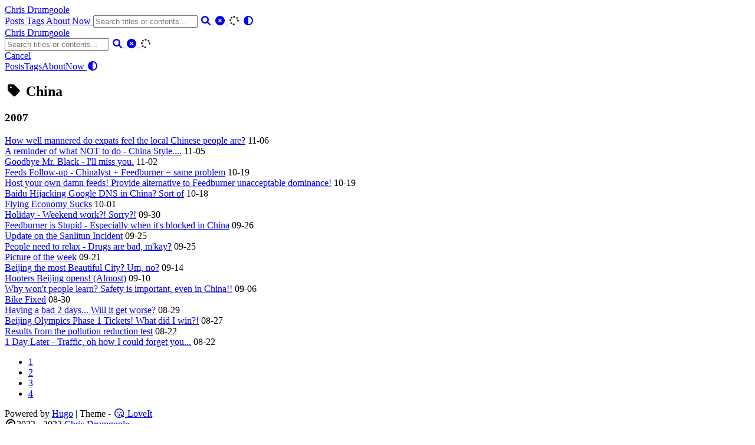

--- FILE ---
content_type: text/html; charset=utf-8
request_url: https://cdrum.com/tags/china/page/3/
body_size: 2941
content:
<!doctype html><html lang=en-us><head><meta charset=utf-8><meta name=viewport content="width=device-width,initial-scale=1"><meta name=robots content="noodp"><title>China - Tag - Chris Drumgoole</title><meta name=Description content="Random stuff. From me."><meta property="og:title" content="China">
<meta property="og:description" content="Random stuff. From me."><meta property="og:type" content="website"><meta property="og:url" content="https://cdrum.com/tags/china/"><meta property="og:site_name" content="Chris Drumgoole"><meta name=application-name content="Chris Drumgoole"><meta name=apple-mobile-web-app-title content="Chris Drumgoole"><meta name=theme-color content="#ffffff"><meta name=msapplication-TileColor content="#da532c"><script defer src=https://app.tinyanalytics.io/pixel/WhGrgMW3enBX11Ne></script><link rel="shortcut icon" type=image/x-icon href=/favicon.ico><link rel=icon type=image/png sizes=32x32 href=/favicon-32x32.png><link rel=icon type=image/png sizes=16x16 href=/favicon-16x16.png><link rel=apple-touch-icon sizes=180x180 href=/apple-touch-icon.png><link rel=mask-icon href=/safari-pinned-tab.svg color=#5bbad5><link rel=manifest href=/site.webmanifest><link rel=canonical href=https://cdrum.com/tags/china/><link rel=alternate href=/tags/china/index.xml type=application/rss+xml title="Chris Drumgoole"><link rel=feed href=/tags/china/index.xml type=application/rss+xml title="Chris Drumgoole"><link rel=stylesheet href=/css/style.min.css><link rel=preload href=https://cdn.jsdelivr.net/npm/@fortawesome/fontawesome-free@6.1.1/css/all.min.css as=style onload='this.onload=null,this.rel="stylesheet"'><noscript><link rel=stylesheet href=https://cdn.jsdelivr.net/npm/@fortawesome/fontawesome-free@6.1.1/css/all.min.css></noscript><link rel=preload href=https://cdn.jsdelivr.net/npm/animate.css@4.1.1/animate.min.css as=style onload='this.onload=null,this.rel="stylesheet"'><noscript><link rel=stylesheet href=https://cdn.jsdelivr.net/npm/animate.css@4.1.1/animate.min.css></noscript></head><body data-header-desktop=fixed data-header-mobile=auto><script type=text/javascript>(window.localStorage&&localStorage.getItem("theme")?localStorage.getItem("theme")==="dark":"auto"==="auto"?window.matchMedia("(prefers-color-scheme: dark)").matches:"auto"==="dark")&&document.body.setAttribute("theme","dark")</script><div id=mask></div><div class=wrapper><header class=desktop id=header-desktop><div class=header-wrapper><div class=header-title><a href=/ title="Chris Drumgoole">Chris Drumgoole</a></div><div class=menu><div class=menu-inner><a class=menu-item href=/posts/>Posts </a><a class=menu-item href=/tags/>Tags </a><a class=menu-item href=/about/ title=About>About </a><a class=menu-item href=/now/ title=Now>Now </a><span class="menu-item delimiter"></span><span class="menu-item search" id=search-desktop>
<input type=text placeholder="Search titles or contents..." id=search-input-desktop>
<a href=javascript:void(0); class="search-button search-toggle" id=search-toggle-desktop title=Search><i class="fas fa-search fa-fw" aria-hidden=true></i>
</a><a href=javascript:void(0); class="search-button search-clear" id=search-clear-desktop title=Clear><i class="fas fa-times-circle fa-fw" aria-hidden=true></i>
</a><span class="search-button search-loading" id=search-loading-desktop><i class="fas fa-spinner fa-fw fa-spin" aria-hidden=true></i>
</span></span><a href=javascript:void(0); class="menu-item theme-switch" title="Switch Theme"><i class="fas fa-adjust fa-fw" aria-hidden=true></i></a></div></div></div></header><header class=mobile id=header-mobile><div class=header-container><div class=header-wrapper><div class=header-title><a href=/ title="Chris Drumgoole">Chris Drumgoole</a></div><div class=menu-toggle id=menu-toggle-mobile><span></span><span></span><span></span></div></div><div class=menu id=menu-mobile><div class=search-wrapper><div class="search mobile" id=search-mobile><input type=text placeholder="Search titles or contents..." id=search-input-mobile>
<a href=javascript:void(0); class="search-button search-toggle" id=search-toggle-mobile title=Search><i class="fas fa-search fa-fw" aria-hidden=true></i>
</a><a href=javascript:void(0); class="search-button search-clear" id=search-clear-mobile title=Clear><i class="fas fa-times-circle fa-fw" aria-hidden=true></i>
</a><span class="search-button search-loading" id=search-loading-mobile><i class="fas fa-spinner fa-fw fa-spin" aria-hidden=true></i></span></div><a href=javascript:void(0); class=search-cancel id=search-cancel-mobile>Cancel</a></div><a class=menu-item href=/posts/ title>Posts</a><a class=menu-item href=/tags/ title>Tags</a><a class=menu-item href=/about/ title=About>About</a><a class=menu-item href=/now/ title=Now>Now</a><a href=javascript:void(0); class="menu-item theme-switch" title="Switch Theme">
<i class="fas fa-adjust fa-fw" aria-hidden=true></i></a></div></div></header><div class="search-dropdown desktop"><div id=search-dropdown-desktop></div></div><div class="search-dropdown mobile"><div id=search-dropdown-mobile></div></div><main class=main><div class=container><div class="page archive"><h2 class="single-title animate__animated animate__pulse animate__faster"><i class="fas fa-tag fa-fw" aria-hidden=true></i>&nbsp;China</h2><h3 class=group-title>2007</h3><article class=archive-item><a href=/2007/11/06/how-well-mannered-do-expats-feel-the-local-chinese-people-are/ class=archive-item-link>How well mannered do expats feel the local Chinese people are?</a>
<span class=archive-item-date>11-06</span></article><article class=archive-item><a href=/2007/11/05/a-reminder-of-what-not-to-do-china-style..../ class=archive-item-link>A reminder of what NOT to do - China Style....</a>
<span class=archive-item-date>11-05</span></article><article class=archive-item><a href=/2007/11/02/goodbye-mr.-black-ill-miss-you./ class=archive-item-link>Goodbye Mr. Black - I'll miss you.</a>
<span class=archive-item-date>11-02</span></article><article class=archive-item><a href=/2007/10/19/feeds-follow-up-chinalyst--feedburner-same-problem/ class=archive-item-link>Feeds Follow-up - Chinalyst + Feedburner = same problem</a>
<span class=archive-item-date>10-19</span></article><article class=archive-item><a href=/2007/10/19/host-your-own-damn-feeds-provide-alternative-to-feedburner-unacceptable-dominance/ class=archive-item-link>Host your own damn feeds! Provide alternative to Feedburner unacceptable dominance!</a>
<span class=archive-item-date>10-19</span></article><article class=archive-item><a href=/2007/10/18/baidu-hijacking-google-dns-in-china-sort-of/ class=archive-item-link>Baidu Hijacking Google DNS in China? Sort of</a>
<span class=archive-item-date>10-18</span></article><article class=archive-item><a href=/2007/10/01/flying-economy-sucks/ class=archive-item-link>Flying Economy Sucks</a>
<span class=archive-item-date>10-01</span></article><article class=archive-item><a href=/2007/09/30/holiday-weekend-work-sorry/ class=archive-item-link>Holiday - Weekend work?! Sorry?!</a>
<span class=archive-item-date>09-30</span></article><article class=archive-item><a href=/2007/09/26/feedburner-is-stupid-especially-when-its-blocked-in-china/ class=archive-item-link>Feedburner is Stupid - Especially when it's blocked in China</a>
<span class=archive-item-date>09-26</span></article><article class=archive-item><a href=/2007/09/25/update-on-the-sanlitun-incident/ class=archive-item-link>Update on the Sanlitun Incident</a>
<span class=archive-item-date>09-25</span></article><article class=archive-item><a href=/2007/09/25/people-need-to-relax-drugs-are-bad-mkay/ class=archive-item-link>People need to relax - Drugs are bad, m'kay?</a>
<span class=archive-item-date>09-25</span></article><article class=archive-item><a href=/2007/09/21/picture-of-the-week/ class=archive-item-link>Picture of the week</a>
<span class=archive-item-date>09-21</span></article><article class=archive-item><a href=/2007/09/14/beijing-the-most-beautiful-city-um-no/ class=archive-item-link>Beijing the most Beautiful City? Um, no?</a>
<span class=archive-item-date>09-14</span></article><article class=archive-item><a href=/2007/09/10/hooters-beijing-opens-almost/ class=archive-item-link>Hooters Beijing opens! (Almost)</a>
<span class=archive-item-date>09-10</span></article><article class=archive-item><a href=/2007/09/06/why-wont-people-learn-safety-is-important-even-in-china/ class=archive-item-link>Why won't people learn? Safety is important, even in China!!</a>
<span class=archive-item-date>09-06</span></article><article class=archive-item><a href=/2007/08/30/bike-fixed/ class=archive-item-link>Bike Fixed</a>
<span class=archive-item-date>08-30</span></article><article class=archive-item><a href=/2007/08/29/having-a-bad-2-days...-will-it-get-worse/ class=archive-item-link>Having a bad 2 days... Will it get worse?</a>
<span class=archive-item-date>08-29</span></article><article class=archive-item><a href=/2007/08/27/beijing-olympics-phase-1-tickets-what-did-i-win/ class=archive-item-link>Beijing Olympics Phase 1 Tickets! What did I win?!</a>
<span class=archive-item-date>08-27</span></article><article class=archive-item><a href=/2007/08/22/results-from-the-pollution-reduction-test/ class=archive-item-link>Results from the pollution reduction test</a>
<span class=archive-item-date>08-22</span></article><article class=archive-item><a href=/2007/08/22/1-day-later-traffic-oh-how-i-could-forget-you.../ class=archive-item-link>1 Day Later - Traffic, oh how I could forget you...</a>
<span class=archive-item-date>08-22</span></article><ul class=pagination><li class=page-item><span class=page-link><a href=/tags/china/>1</a></span></li><li class=page-item><span class=page-link><a href=/tags/china/page/2/>2</a></span></li><li class="page-item active"><span class=page-link><a href=/tags/china/page/3/>3</a></span></li><li class=page-item><span class=page-link><a href=/tags/china/page/4/>4</a></span></li></ul></div></div></main><footer class=footer><div class=footer-container><div class=footer-line>Powered by <a href=https://gohugo.io/ target=_blank rel="noopener noreffer" title="Hugo 0.121.1">Hugo</a> | Theme - <a href=https://github.com/dillonzq/LoveIt target=_blank rel="noopener noreffer" title="LoveIt 0.2.11"><i class="far fa-kiss-wink-heart fa-fw" aria-hidden=true></i> LoveIt</a></div><div class=footer-line itemscope itemtype=http://schema.org/CreativeWork><i class="far fa-copyright fa-fw" aria-hidden=true></i><span itemprop=copyrightYear>2022 - 2023</span><span class=author itemprop=copyrightHolder>&nbsp;<a href=/ target=_blank>Chris Drumgoole</a></span></div></div></footer></div><div id=fixed-buttons><a href=# id=back-to-top class=fixed-button title="Back to Top"><i class="fas fa-arrow-up fa-fw" aria-hidden=true></i>
</a><a href=# id=view-comments class=fixed-button title="View Comments"><i class="fas fa-comment fa-fw" aria-hidden=true></i></a></div><script type=text/javascript src=https://cdn.jsdelivr.net/npm/autocomplete.js@0.38.1/dist/autocomplete.min.js></script><script type=text/javascript src=https://cdn.jsdelivr.net/npm/lunr@2.3.9/lunr.min.js></script><script type=text/javascript src=https://cdn.jsdelivr.net/npm/lazysizes@5.3.2/lazysizes.min.js></script><script type=text/javascript src=https://cdn.jsdelivr.net/npm/clipboard@2.0.11/dist/clipboard.min.js></script><script type=text/javascript src=https://cdn.jsdelivr.net/npm/sharer.js@0.5.1/sharer.min.js></script><script type=text/javascript>window.config={code:{copyTitle:"Copy to clipboard",maxShownLines:50},search:{highlightTag:"em",lunrIndexURL:"/index.json",maxResultLength:10,noResultsFound:"No results found",snippetLength:30,type:"lunr"}}</script><script type=text/javascript src=/js/theme.min.js></script></body></html>